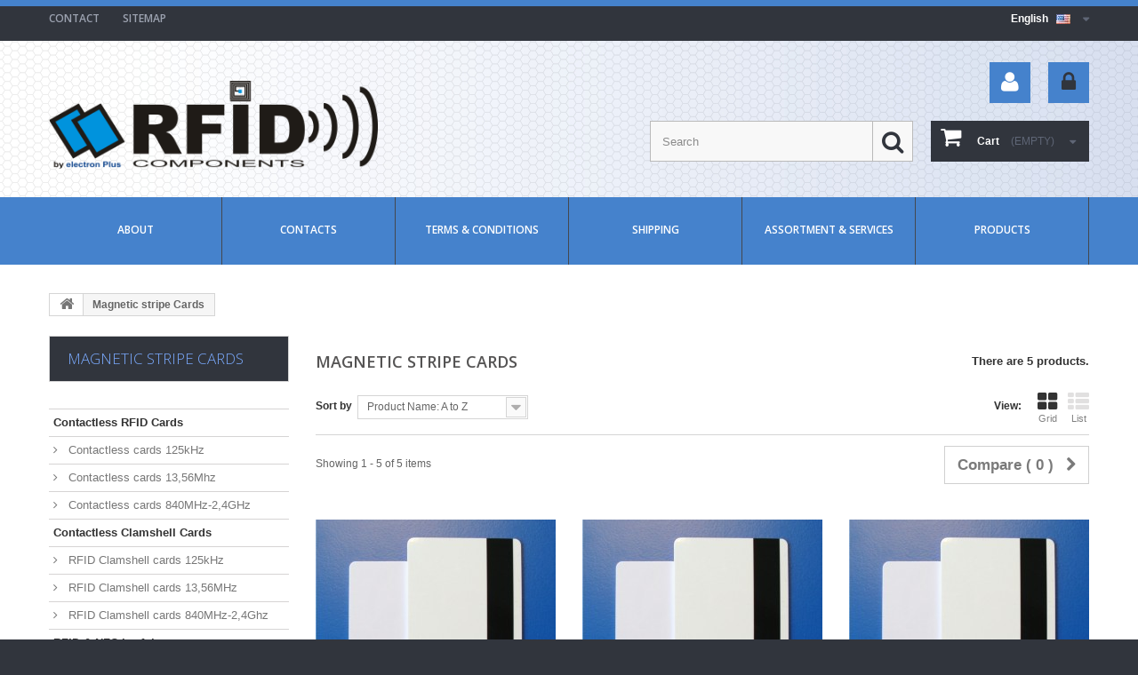

--- FILE ---
content_type: text/html; charset=utf-8
request_url: http://rfid-components.net/en/magnetic-stripe-cards/
body_size: 70173
content:
<!DOCTYPE HTML>
<!--[if lt IE 7]> <html class="no-js lt-ie9 lt-ie8 lt-ie7 " lang="en"><![endif]-->
<!--[if IE 7]><html class="no-js lt-ie9 lt-ie8 ie7" lang="en"><![endif]-->
<!--[if IE 8]><html class="no-js lt-ie9 ie8" lang="en"><![endif]-->
<!--[if gt IE 8]> <html class="no-js ie9" lang="en"><![endif]-->
<html lang="en">
	<head>
		<meta charset="utf-8" />
		<title>Magnetic stripe Cards - RFID-COMPONENTS.NET</title>
		<meta name="generator" content="" />
		<meta name="robots" content="index,follow" />
		<meta name="viewport" content="width=device-width, minimum-scale=0.25, maximum-scale=1.6, initial-scale=1.0" /> 
		<meta name="apple-mobile-web-app-capable" content="yes" /> 
		<link rel="icon" type="image/vnd.microsoft.icon" href="/img/favicon.ico?1613438084" />
		<link rel="shortcut icon" type="image/x-icon" href="/img/favicon.ico?1613438084" />
			<link rel="stylesheet" href="/themes/theme970/css/global.css" media="all" />
			<link rel="stylesheet" href="/themes/theme970/css/autoload/highdpi.css" media="all" />
			<link rel="stylesheet" href="/themes/theme970/css/autoload/responsive-tables.css" media="all" />
			<link rel="stylesheet" href="/themes/theme970/css/autoload/uniform.default.css" media="all" />
			<link rel="stylesheet" href="/js/jquery/plugins/fancybox/jquery.fancybox.css" media="all" />
			<link rel="stylesheet" href="/themes/theme970/css/product_list.css" media="all" />
			<link rel="stylesheet" href="/themes/theme970/css/category.css" media="all" />
			<link rel="stylesheet" href="/themes/theme970/css/scenes.css" media="all" />
			<link rel="stylesheet" href="/themes/theme970/css/modules/blockcart/blockcart.css" media="all" />
			<link rel="stylesheet" href="/js/jquery/plugins/bxslider/jquery.bxslider.css" media="all" />
			<link rel="stylesheet" href="/themes/theme970/css/modules/blockcategories/blockcategories.css" media="all" />
			<link rel="stylesheet" href="/themes/theme970/css/modules/blockcurrencies/blockcurrencies.css" media="all" />
			<link rel="stylesheet" href="/themes/theme970/css/modules/blocklanguages/blocklanguages.css" media="all" />
			<link rel="stylesheet" href="/themes/theme970/css/modules/blockcontact/blockcontact.css" media="all" />
			<link rel="stylesheet" href="/themes/theme970/css/modules/blocksearch/blocksearch.css" media="all" />
			<link rel="stylesheet" href="/js/jquery/plugins/autocomplete/jquery.autocomplete.css" media="all" />
			<link rel="stylesheet" href="/themes/theme970/css/modules/blocktags/blocktags.css" media="all" />
			<link rel="stylesheet" href="/themes/theme970/css/modules/blockuserinfo/blockuserinfo.css" media="all" />
			<link rel="stylesheet" href="/themes/theme970/css/modules/blockviewed/blockviewed.css" media="all" />
			<link rel="stylesheet" href="/themes/theme970/css/modules/themeconfigurator/css/hooks.css" media="all" />
			<link rel="stylesheet" href="/themes/theme970/css/modules/blockwishlist/blockwishlist.css" media="all" />
			<link rel="stylesheet" href="/themes/theme970/css/modules/blockpermanentlinks/blockpermanentlinks.css" media="all" />
			<link rel="stylesheet" href="/themes/theme970/css/modules/blocktopmenu/css/blocktopmenu.css" media="all" />
			<link rel="stylesheet" href="/themes/theme970/css/modules/blocktopmenu/css/superfish-modified.css" media="all" />
	    <script type="text/javascript">
var CUSTOMIZE_TEXTFIELD = 1;
var FancyboxI18nClose = 'Close';
var FancyboxI18nNext = 'Next';
var FancyboxI18nPrev = 'Previous';
var added_to_wishlist = 'Added to your wishlist.';
var ajaxsearch = true;
var baseDir = 'http://rfid-components.net/';
var baseUri = 'http://rfid-components.net/';
var blocksearch_type = 'top';
var comparator_max_item = 3;
var comparedProductsIds = [];
var contentOnly = false;
var customizationIdMessage = 'Customization #';
var delete_txt = 'Delete';
var freeProductTranslation = 'Free!';
var freeShippingTranslation = 'Free shipping!';
var generated_date = 1769007928;
var id_lang = 4;
var img_dir = 'http://rfid-components.net/themes/theme970/img/';
var instantsearch = false;
var isGuest = 0;
var isLogged = 0;
var loggin_required = 'You must be logged in to manage your wishlist.';
var max_item = 'You cannot add more than 3 product(s) to the product comparison';
var min_item = 'Please select at least one product';
var mywishlist_url = 'http://rfid-components.net/en/module/blockwishlist/mywishlist';
var nbItemsPerLine = 3;
var nbItemsPerLineMobile = 3;
var nbItemsPerLineTablet = 2;
var page_name = 'category';
var priceDisplayMethod = 0;
var priceDisplayPrecision = 2;
var quickView = true;
var removingLinkText = 'remove this product from my cart';
var request = 'http://rfid-components.net/en/magnetic-stripe-cards/?';
var roundMode = 2;
var search_url = 'http://rfid-components.net/en/search';
var static_token = 'd549e1b439c75ccd225a0fd40863507b';
var token = 'f5b378469fb1c030d63cf46b540e158f';
var usingSecureMode = false;
var wishlistProductsIds = false;
</script>

    	    <script type="text/javascript" src="/js/jquery/jquery-1.11.0.min.js"></script>
    	    <script type="text/javascript" src="/js/jquery/jquery-migrate-1.2.1.min.js"></script>
    	    <script type="text/javascript" src="/js/jquery/plugins/jquery.easing.js"></script>
    	    <script type="text/javascript" src="/js/tools.js"></script>
    	    <script type="text/javascript" src="/themes/theme970/js/global.js"></script>
    	    <script type="text/javascript" src="/themes/theme970/js/autoload/10-bootstrap.min.js"></script>
    	    <script type="text/javascript" src="/themes/theme970/js/autoload/15-jquery.total-storage.min.js"></script>
    	    <script type="text/javascript" src="/themes/theme970/js/autoload/15-jquery.uniform-modified.js"></script>
    	    <script type="text/javascript" src="/js/jquery/plugins/fancybox/jquery.fancybox.js"></script>
    	    <script type="text/javascript" src="/themes/theme970/js/products-comparison.js"></script>
    	    <script type="text/javascript" src="/themes/theme970/js/category.js"></script>
    	    <script type="text/javascript" src="/themes/theme970/js/modules/blockcart/ajax-cart.js"></script>
    	    <script type="text/javascript" src="/js/jquery/plugins/jquery.scrollTo.js"></script>
    	    <script type="text/javascript" src="/js/jquery/plugins/jquery.serialScroll.js"></script>
    	    <script type="text/javascript" src="/js/jquery/plugins/bxslider/jquery.bxslider.js"></script>
    	    <script type="text/javascript" src="/themes/theme970/js/tools/treeManagement.js"></script>
    	    <script type="text/javascript" src="/js/jquery/plugins/autocomplete/jquery.autocomplete.js"></script>
    	    <script type="text/javascript" src="/themes/theme970/js/modules/blocksearch/blocksearch.js"></script>
    	    <script type="text/javascript" src="/themes/theme970/js/modules/blockwishlist/js/ajax-wishlist.js"></script>
    	    <script type="text/javascript" src="/themes/theme970/js/modules/blocktopmenu/js/hoverIntent.js"></script>
    	    <script type="text/javascript" src="/themes/theme970/js/modules/blocktopmenu/js/superfish-modified.js"></script>
    	    <script type="text/javascript" src="/themes/theme970/js/modules/blocktopmenu/js/blocktopmenu.js"></script>
    	    <script type="text/javascript" src="/modules/ganalytics/views/js/GoogleAnalyticActionLib.js"></script>
    		
			<script type="text/javascript">
				(window.gaDevIds=window.gaDevIds||[]).push('d6YPbH');
				(function(i,s,o,g,r,a,m){i['GoogleAnalyticsObject']=r;i[r]=i[r]||function(){
				(i[r].q=i[r].q||[]).push(arguments)},i[r].l=1*new Date();a=s.createElement(o),
				m=s.getElementsByTagName(o)[0];a.async=1;a.src=g;m.parentNode.insertBefore(a,m)
				})(window,document,'script','//www.google-analytics.com/analytics.js','ga');
				ga('create', 'UA-70511074-1', 'auto');
				ga('require', 'ec');</script>
		<link href='http://fonts.googleapis.com/css?family=Open+Sans:400,300italic,300,400italic,600,600italic,700,700italic,800,800italic&subset=latin,cyrillic-ext,greek-ext,greek,vietnamese,latin-ext,cyrillic' rel='stylesheet' type='text/css' />
		<!--[if IE 8]>
		<script src="https://oss.maxcdn.com/libs/html5shiv/3.7.0/html5shiv.js"></script>
		<script src="https://oss.maxcdn.com/libs/respond.js/1.3.0/respond.min.js"></script>
		<![endif]-->
	</head>
    
	<body id="category" class="category category-7 category-magnetic-stripe-cards hide-right-column lang_en">
	    	<!--[if IE 8]>
        <div style='clear:both;height:59px;padding:0 15px 0 15px;position:relative;z-index:10000;text-align:center;'><a href="http://www.microsoft.com/windows/internet-explorer/default.aspx?ocid=ie6_countdown_bannercode"><img src="http://storage.ie6countdown.com/assets/100/images/banners/warning_bar_0000_us.jpg" border="0" height="42" width="820" alt="You are using an outdated browser. For a faster, safer browsing experience, upgrade for free today." /></a></div>
		<![endif]-->
				<div id="page">
			<div class="header-container">
				<header id="header">
					<div class="banner">
						<div class="container">
							<div class="row">
								
							</div>
						</div>
					</div>
					<div class="nav">
						<div class="container">
							<div class="row">
								<nav><!-- Block permanent links module HEADER -->
<ul id="header_links">
	<li id="header_link_contact">
    	<a  href="http://rfid-components.net/en/contact-us" title="contact">contact</a>
    </li>
	<li id="header_link_sitemap">
    	<a  href="http://rfid-components.net/en/sitemap" title="sitemap">sitemap</a>
    </li>
</ul>
<!-- /Block permanent links module HEADER -->
<!-- Block languages module -->
	<div id="languages-block-top" class="languages-block">
																			<div class="current">
					<span>English &nbsp; <img alt="en" height="11" span="" src="http://rfid-components.net/img/l/4.jpg" width="16" /></span>
				</div>
							<ul id="first-languages" class="languages-block_ul toogle_content">
							<li >
																				<a href="http://rfid-components.net/cs/magneticke-karty/" title="Čeština (Czech)">
															<span>Čeština</span>
									</a>
								</li>
							<li >
																				<a href="http://rfid-components.net/sk/magneticke-karty/" title="Slovenčina (Slovak)">
															<span>Slovenčina</span>
									</a>
								</li>
							<li class="selected">
										<span>English</span>
								</li>
					</ul>
	</div>
<!-- /Block languages module -->
</nav>
							</div>
						</div>
					</div>
					<div>
						<div class="container">
							<div class="row">
								<div id="header_logo">
									<a href="http://rfid-components.net/" title="RFID-COMPONENTS.NET">
										<img class="logo img-responsive" src="http://rfid-components.net/img/rfid-components-logo-1438361891.jpg" alt="RFID-COMPONENTS.NET" width="400" height="107"/>
									</a>
								</div>
								<!-- Block user information module NAV  -->
<ul class="user_info">
        	<li>
        	<a href="http://rfid-components.net/en/my-account" title="View my customer account" rel="nofollow" class="account">
            	<span>Your Account</span>
            </a>
        </li>
        <li>
        	<a class="login" href="http://rfid-components.net/en/my-account" rel="nofollow" title="Login to your customer account">
            	<span>Sign in</span>
        	</a>
        </li>
    </ul>
<!-- /Block usmodule NAV --><!-- MODULE Block cart -->
<div class="col-sm-4 cartBox clearfix">
	<div class="shopping_cart">
		<a href="http://rfid-components.net/en/order" title="View my shopping cart" rel="nofollow">
			<b>Cart</b>
			<span class="ajax_cart_quantity unvisible">0</span>
			<span class="ajax_cart_product_txt unvisible">Product</span>
			<span class="ajax_cart_product_txt_s unvisible">Products</span>
			<span class="ajax_cart_total unvisible">
							</span>
			<span class="ajax_cart_no_product">(empty)</span>
					</a>
					<div class="cart_block block exclusive">
				<div class="block_content">
					<!-- block list of products -->
					<div class="cart_block_list">
												<p class="cart_block_no_products">
							No products
						</p>
												<div class="cart-prices">
							<div class="cart-prices-line first-line">
								<span class="price cart_block_shipping_cost ajax_cart_shipping_cost">
																			Free shipping!
																	</span>
								<span>
									Shipping
								</span>
							</div>
																					<div class="cart-prices-line last-line">
								<span class="price cart_block_total ajax_block_cart_total">0,00 €</span>
								<span>Total</span>
							</div>
													</div>
						<p class="cart-buttons">
							<a id="button_order_cart" class="btn btn-default button button-small" href="http://rfid-components.net/en/order" title="Check out" rel="nofollow">
								<span>
									Check out
                                    <i class="icon-chevron-right right"></i>
								</span>
							</a>
						</p>
					</div>
				</div>
			</div><!-- .cart_block -->
			</div>
</div>

	<div id="layer_cart">
		<div class="clearfix">
			<div class="layer_cart_product col-xs-12 col-md-6">
				<span class="cross" title="Close window"></span>
				<h2>
					<i class="icon-ok"></i>
                    Product successfully added to your shopping cart
				</h2>
				<div class="product-image-container layer_cart_img">
				</div>
				<div class="layer_cart_product_info">
					<span id="layer_cart_product_title" class="product-name"></span>
					<span id="layer_cart_product_attributes"></span>
					<div>
						<strong class="dark">Quantity</strong>
						<span id="layer_cart_product_quantity"></span>
					</div>
					<div>
						<strong class="dark">Total</strong>
						<span id="layer_cart_product_price"></span>
					</div>
				</div>
			</div>
			<div class="layer_cart_cart col-xs-12 col-md-6">
				<h2>
					<!-- Plural Case [both cases are needed because page may be updated in Javascript] -->
					<span class="ajax_cart_product_txt_s  unvisible">
						There are <span class="ajax_cart_quantity">0</span> items in your cart.
					</span>
					<!-- Singular Case [both cases are needed because page may be updated in Javascript] -->
					<span class="ajax_cart_product_txt ">
						There is 1 item in your cart.
					</span>
				</h2>
	
				<div class="layer_cart_row">
					<strong class="dark">
						Total products
													(tax incl.)
											</strong>
					<span class="ajax_block_products_total">
											</span>
				</div>
	
								<div class="layer_cart_row">
					<strong class="dark">
						Total shipping&nbsp;(tax excl.)
					</strong>
					<span class="ajax_cart_shipping_cost">
													Free shipping!
											</span>
				</div>
								<div class="layer_cart_row">	
					<strong class="dark">
						Total
													(tax incl.)
											</strong>
					<span class="ajax_block_cart_total">
											</span>
				</div>
				<div class="button-container">	
					<span class="continue btn btn-default button exclusive-medium" title="Continue shopping">
						<span>
							<i class="icon-chevron-left left"></i>
                            Continue shopping
						</span>
					</span>
					<a class="btn btn-default button button-medium"	href="http://rfid-components.net/en/order" title="Proceed to checkout" rel="nofollow">
						<span>
							Proceed to checkout
                            <i class="icon-chevron-right right"></i>
						</span>
					</a>	
				</div>
			</div>
		</div>
		<div class="crossseling"></div>
	</div> <!-- #layer_cart -->
	<div class="layer_cart_overlay"></div>

<!-- /MODULE Block cart --><!-- Block search module TOP -->
<div id="search_block_top" class="col-sm-4 clearfix">
	<form id="searchbox" method="get" action="http://rfid-components.net/en/search" >
		<input type="hidden" name="controller" value="search" />
		<input type="hidden" name="orderby" value="position" />
		<input type="hidden" name="orderway" value="desc" />
		<input class="search_query form-control" type="text" id="search_query_top" name="search_query" placeholder="Search" value="" />
		<button type="submit" name="submit_search" class="btn btn-default button-search">
			<span>Search</span>
		</button>
	</form>
</div>
<!-- /Block search module TOP -->	<!-- Menu -->
	<div id="block_top_menu" class="sf-contener clearfix col-lg-12"><div class="container">
		<div class="cat-title">Categories</div>
		<ul class="sf-menu clearfix menu-content">
			<li><a href="http://rfid-components.net/en/content/about" title="About">About</a></li>
<li><a href="http://rfid-components.net/en/content/contacts" title="Contacts">Contacts</a></li>
<li><a href="http://rfid-components.net/en/content/terms-conditions" title="Terms &amp; Conditions">Terms &amp; Conditions</a></li>
<li><a href="http://rfid-components.net/en/content/shipping" title="Shipping">Shipping</a></li>
<li><a href="http://rfid-components.net/en/content/assortment-services" title="Assortment &amp; Services">Assortment &amp; Services</a></li>
<li><a href="http://rfid-components.net/en/" title="Products">Products</a><ul><li><a href="http://rfid-components.net/en/contactless-rfid-cards/" title="Contactless RFID Cards">Contactless RFID Cards</a><ul><li><a href="http://rfid-components.net/en/contactless-cards-125khz/" title="Contactless cards 125kHz">Contactless cards 125kHz</a></li><li><a href="http://rfid-components.net/en/contactless-cards-13-56mhz/" title="Contactless cards 13,56Mhz">Contactless cards 13,56Mhz</a></li><li><a href="http://rfid-components.net/en/contactless-cards-840mhz-24ghz/" title="Contactless cards 840MHz-2,4GHz">Contactless cards 840MHz-2,4GHz</a></li></ul></li><li><a href="http://rfid-components.net/en/contactless-clamshell-cards/" title="Contactless Clamshell Cards">Contactless Clamshell Cards</a><ul><li><a href="http://rfid-components.net/en/rfid-clamshell-cards-125khz/" title="RFID Clamshell cards 125kHz">RFID Clamshell cards 125kHz</a></li><li><a href="http://rfid-components.net/en/rfid-clamshell-cards-13-56mhz/" title="RFID Clamshell cards 13,56MHz">RFID Clamshell cards 13,56MHz</a></li><li><a href="http://rfid-components.net/en/rfid-clamshell-cards-840mhz-2-4ghz/" title="RFID Clamshell cards 840MHz-2,4Ghz">RFID Clamshell cards 840MHz-2,4Ghz</a></li></ul></li><li><a href="http://rfid-components.net/en/rfid-nfc-keyfobs/" title="RFID & NFC keyfobs">RFID & NFC keyfobs</a><ul><li><a href="http://rfid-components.net/en/rfid-keyfobs-125khz/" title="RFID Keyfobs 125kHz">RFID Keyfobs 125kHz</a></li><li><a href="http://rfid-components.net/en/rfid-keyfobs-13-56mhz/" title="RFID Keyfobs 13,56MHz">RFID Keyfobs 13,56MHz</a></li><li><a href="http://rfid-components.net/en/rfid-keyfobs-840mhz-2-4ghz/" title="RFID Keyfobs 840MHz-2,4GHz">RFID Keyfobs 840MHz-2,4GHz</a></li></ul></li><li class="sfHoverForce"><a href="http://rfid-components.net/en/magnetic-stripe-cards/" title="Magnetic stripe Cards">Magnetic stripe Cards</a></li><li><a href="http://rfid-components.net/en/contact-ic-cards/" title="Contact IC Cards">Contact IC Cards</a></li><li><a href="http://rfid-components.net/en/card-covers-holders/" title="Card covers & holders">Card covers & holders</a></li><li><a href="http://rfid-components.net/en/card-and-tag-readers/" title="Card and Tag Readers">Card and Tag Readers</a></li><li><a href="http://rfid-components.net/en/rfid-nfc-wristbans/" title="RFID & NFC Wristbans">RFID & NFC Wristbans</a></li><li><a href="http://rfid-components.net/en/structural-rfid-tags/" title="Structural RFID tags">Structural RFID tags</a></li><li><a href="http://rfid-components.net/en/rfid-tags-for-breeders/" title="RFID tags for breeders">RFID tags for breeders</a></li><li><a href="http://rfid-components.net/en/rfid-a-nfc-stickers-labels/" title="RFID a NFC stickers, labels">RFID a NFC stickers, labels</a></li></ul></li>
					</ul>
	</div></div>
	<!--/ Menu -->
							</div>
						</div>
					</div>
				</header>
			</div>
			<div class="columns-container">
				<div id="columns" class="container">
											<!-- Breadcrumb -->

<div class="breadcrumb clearfix">
	<a class="home" href="http://rfid-components.net/" title="Return to Home">
    	<i class="icon-home"></i>
    </a>
			<span class="navigation-pipe" >&gt;</span>
					<span class="navigation_page">Magnetic stripe Cards</span>
			</div>

<!-- /Breadcrumb -->
										<div class="row">
						<div id="top_column" class="center_column col-xs-12"></div>
					</div>
					<div class="row">
												<div id="left_column" class="column col-xs-12 col-sm-3"><!-- Block categories module -->
<div id="categories_block_left" class="block">
	<h2 class="title_block">
					Magnetic stripe Cards
			</h2>
	<div class="block_content">
		<ul class="tree dhtml">
												<li >
	<a 	href="http://rfid-components.net/en/contactless-rfid-cards/" title="">
		Contactless RFID Cards
	</a>
			<ul>
												<li >
	<a 	href="http://rfid-components.net/en/contactless-cards-125khz/" title="">
		Contactless cards 125kHz
	</a>
	</li>

																<li >
	<a 	href="http://rfid-components.net/en/contactless-cards-13-56mhz/" title="">
		Contactless cards 13,56Mhz
	</a>
	</li>

																<li class="last">
	<a 	href="http://rfid-components.net/en/contactless-cards-840mhz-24ghz/" title="">
		Contactless cards 840MHz-2,4GHz
	</a>
	</li>

									</ul>
	</li>

																<li >
	<a 	href="http://rfid-components.net/en/contactless-clamshell-cards/" title="">
		Contactless Clamshell Cards
	</a>
			<ul>
												<li >
	<a 	href="http://rfid-components.net/en/rfid-clamshell-cards-125khz/" title="">
		RFID Clamshell cards 125kHz
	</a>
	</li>

																<li >
	<a 	href="http://rfid-components.net/en/rfid-clamshell-cards-13-56mhz/" title="">
		RFID Clamshell cards 13,56MHz
	</a>
	</li>

																<li class="last">
	<a 	href="http://rfid-components.net/en/rfid-clamshell-cards-840mhz-2-4ghz/" title="">
		RFID Clamshell cards 840MHz-2,4Ghz
	</a>
	</li>

									</ul>
	</li>

																<li >
	<a 	href="http://rfid-components.net/en/rfid-nfc-keyfobs/" title="">
		RFID &amp; NFC keyfobs
	</a>
			<ul>
												<li >
	<a 	href="http://rfid-components.net/en/rfid-keyfobs-125khz/" title="">
		RFID Keyfobs 125kHz
	</a>
	</li>

																<li >
	<a 	href="http://rfid-components.net/en/rfid-keyfobs-13-56mhz/" title="">
		RFID Keyfobs 13,56MHz
	</a>
	</li>

																<li class="last">
	<a 	href="http://rfid-components.net/en/rfid-keyfobs-840mhz-2-4ghz/" title="">
		RFID Keyfobs 840MHz-2,4GHz
	</a>
	</li>

									</ul>
	</li>

																<li >
	<a 	href="http://rfid-components.net/en/magnetic-stripe-cards/" class="selected" title="">
		Magnetic stripe Cards
	</a>
	</li>

																<li >
	<a 	href="http://rfid-components.net/en/contact-ic-cards/" title="">
		Contact IC Cards
	</a>
	</li>

																<li >
	<a 	href="http://rfid-components.net/en/card-covers-holders/" title="">
		Card covers &amp; holders
	</a>
	</li>

																<li >
	<a 	href="http://rfid-components.net/en/card-and-tag-readers/" title="">
		Card and Tag Readers
	</a>
	</li>

																<li >
	<a 	href="http://rfid-components.net/en/rfid-nfc-wristbans/" title="">
		RFID &amp; NFC Wristbans
	</a>
	</li>

																<li >
	<a 	href="http://rfid-components.net/en/structural-rfid-tags/" title="">
		Structural RFID tags
	</a>
	</li>

																<li >
	<a 	href="http://rfid-components.net/en/rfid-tags-for-breeders/" title="">
		RFID tags for breeders
	</a>
	</li>

																<li class="last">
	<a 	href="http://rfid-components.net/en/rfid-a-nfc-stickers-labels/" title="">
		RFID a NFC stickers, labels
	</a>
	</li>

									</ul>
	</div>
</div>
<!-- /Block categories module -->
	<!-- Block CMS module -->
			<section id="informations_block_left_1" class="block informations_block_left">
			<p class="title_block">
				<a href="http://rfid-components.net/en/content/category/home" title="Informace">
					Informace				</a>
			</p>
			<div class="block_content list-block">
				<ul>
																							<li>
								<a href="http://rfid-components.net/en/content/about" title="About">
									About
								</a>
							</li>
																								<li>
								<a href="http://rfid-components.net/en/content/contacts" title="Contacts">
									Contacts
								</a>
							</li>
																								<li>
								<a href="http://rfid-components.net/en/content/terms-conditions" title="Terms &amp; Conditions">
									Terms &amp; Conditions
								</a>
							</li>
																								<li>
								<a href="http://rfid-components.net/en/content/shipping" title="Shipping">
									Shipping
								</a>
							</li>
																				</ul>
			</div>
		</section>
		<!-- /Block CMS module -->
        <div id="htmlcontent_left">
        <ul class="htmlcontent-home clearfix row">
                            <li class="htmlcontent-item-1">
                                            <a href="http://electronplus.net" class="item-link" onclick="return !window.open(this.href);" title="electron Plus">
                                                                        <img src="http://rfid-components.net/modules/themeconfigurator/img/16926c9a8f7b16d39351828b29474e5a971d35fa_eplbaen.jpg" class="item-img" title="electron Plus" alt="electron Plus" width="285" height="100%"/>
                                                                                                    <div class="item-html">
                                <br />
                            </div>
                                                                    </a>
                                    </li>
                            <li class="htmlcontent-item-2">
                                            <a href="http://www.cable-assemblies.eu" class="item-link" onclick="return !window.open(this.href);" title="">
                                                                        <img src="http://rfid-components.net/modules/themeconfigurator/img/32bcc33a7c2b9487c531e95c724231ae8bf22984_cabbaen.jpg" class="item-img" title="" alt="" width="285" height="100%"/>
                                                                                                    <div class="item-html">
                                <br />
                            </div>
                                                                    </a>
                                    </li>
                    </ul>
    </div>
<!-- MODULE Block new products -->
<div id="new-products_block_right" class="block products_block">
	<h4 class="title_block">
    	<a href="http://rfid-components.net/en/new-products" title="New products">New products</a>
    </h4>
    <div class="block_content products-block">
                    <ul class="products">
                            </ul>
            <div>
                <a href="http://rfid-components.net/en/new-products" title="All new products" class="btn btn-default button button-small">
                	<span>
                    	All new products
                    	<i class="icon-chevron-right right"></i>
                    </span>
                </a>
            </div>
            </div>
</div>
<!-- /MODULE Block new products --></div>
												<div id="center_column" class="center_column col-xs-12 col-sm-9">
	
	

	    			<h1 class="page-heading product-listing">
        	<span class="cat-name">Magnetic stripe Cards&nbsp;</span>
            <span class="heading-counter">There are 5 products.</span>
        </h1>
		
        		
        			<div class="content_sortPagiBar clearfix">
            	<div class="sortPagiBar clearfix">
            		    <ul class="display hidden-xs">
        <li class="display-title">View:</li>
        <li id="grid">
            <a rel="nofollow" href="#" title="Grid">
                <i class="icon-th-large"></i>
                Grid
            </a>
        </li>
        <li id="list">
            <a rel="nofollow" href="#" title="List">
                <i class="icon-th-list"></i>
                List
            </a>
        </li>
    </ul>

    
    
        
    <form id="productsSortForm" action="http://rfid-components.net/en/magnetic-stripe-cards/?" class="productsSortForm">
        <div class="select selector1">
            <label for="selectProductSort">Sort by</label>
            <select id="selectProductSort" class="selectProductSort form-control">
                <option value="name:asc" selected="selected">--</option>
                                    <option value="price:asc" >Price: Lowest first</option>
                    <option value="price:desc" >Price: Highest first</option>
                                <option value="name:asc" selected="selected">Product Name: A to Z</option>
                <option value="name:desc" >Product Name: Z to A</option>
                                    <option value="quantity:desc" >In stock</option>
                                <option value="reference:asc" >Reference: Lowest first</option>
                <option value="reference:desc" >Reference: Highest first</option>
            </select>
        </div>
    </form>
	
    <!-- /Sort products -->
			
	
                								<!-- nbr product/page -->
		<!-- /nbr product/page -->

				</div>
                <div class="top-pagination-content clearfix">
                		<form method="post" action="http://rfid-components.net/en/products-comparison" class="compare-form">
		<button type="submit" class="btn btn-default button button-medium bt_compare bt_compare" disabled="disabled">
			<span>Compare 
            	(
            	<strong class="total-compare-val">0</strong>
                )
                <i class="icon-chevron-right right"></i>
            </span>
		</button>
		<input type="hidden" name="compare_product_count" class="compare_product_count" value="0" />
		<input type="hidden" name="compare_product_list" class="compare_product_list" value="" />
	</form>
	
    		
		
		
		
	
						
												<!-- Pagination -->
	<div id="pagination" class="pagination clearfix">
	    		
        	</div>
    
    <div class="product-count">
    	        	                        	                        	Showing 1 - 5 of 5 items
		    </div>
	<!-- /Pagination -->

                </div>
			</div>
				
    
																													  
    							
	
    	
	
	
    <!-- Products list -->
	<ul class="product_list grid row">
                    
            
            
                                                <li class="ajax_block_product col-xs-12 col-sm-6 col-md-4 first-in-line first-item-of-tablet-line first-item-of-mobile-line">
                <div class="product-container" itemscope itemtype="http://schema.org/Product">
                    <div class="left-block">
                        <div class="product-image-container">
                            <a class="product_img_link"	href="http://rfid-components.net/en/magnetic-stripe-cards/magnetic-stripe-card-hico-2750-oe" title="Magnetic Stripe Card HiCo 2750 Oe" itemprop="url">
                                <img class="replace-2x img-responsive" src="http://rfid-components.net/214-tm_home_default/magnetic-stripe-card-hico-2750-oe.jpg" alt="Magnetic Stripe Card HiCo 2750 Oe" title="Magnetic Stripe Card HiCo 2750 Oe" itemprop="image" />
                            </a>
                                                            <a class="quick-view" href="http://rfid-components.net/en/magnetic-stripe-cards/magnetic-stripe-card-hico-2750-oe" rel="http://rfid-components.net/en/magnetic-stripe-cards/magnetic-stripe-card-hico-2750-oe" title="Quick view">
                                    <span>Quick view</span>
                                </a>
                                                                                                                
                            <div class="button-container">
                                                                                                            <span class="button ajax_add_to_cart_button btn btn-default disabled">
                                            <span>Add to cart</span>
                                        </span>
                                                                                                    <a itemprop="url" class="button lnk_view btn btn-default" href="http://rfid-components.net/en/magnetic-stripe-cards/magnetic-stripe-card-hico-2750-oe" title="View">
                                    <span>More</span>
                                </a>
                            </div>
                            
                        </div>
                    </div>
                    <div class="right-block">
                        <h5 itemprop="name">
                                                        <a class="product-name" href="http://rfid-components.net/en/magnetic-stripe-cards/magnetic-stripe-card-hico-2750-oe" title="Magnetic Stripe Card HiCo 2750 Oe" itemprop="url" >
                                <span class="list-name">Magnetic Stripe Card HiCo 2750 Oe</span>
                                <span class="grid-name">Magnetic Stripe Card HiCo 2750 Oe</span>
                            </a>
                        </h5>
                        
                        <p class="product-desc" itemprop="description">
                            <span class="list-desc">Plastic Card with magnetic stripe, Printable blank card. Magnetic Stripe: HiCo 2750 Oe Dimensions(LxWxH): (86mm)×(54mm)×(0,76mm …</span>
                            <span class="grid-desc">Plastic Card with magnetic stripe, Printable blank card. Magnetic Stripe: HiCo 2750 Oe...</span>
                        </p>
                                                <div itemprop="offers" itemscope itemtype="http://schema.org/Offer" class="content_price">
                                                    </div>
                                                <div class="button-container">
                                                                                                <span class="button ajax_add_to_cart_button btn btn-default disabled">
                                        <span>Add to cart</span>
                                    </span>
                                                                                        <a itemprop="url" class="button lnk_view btn btn-default" href="http://rfid-components.net/en/magnetic-stripe-cards/magnetic-stripe-card-hico-2750-oe" title="View">
                                <span>More</span>
                            </a>
                        </div>
                                                    <div class="color-list-container"> </div>
                                                <div class="product-flags">
                                                                                                                                            </div>
                                                                                    <span itemprop="offers" itemscope itemtype="http://schema.org/Offer" class="availability">
                                                                            <span class="out-of-stock">
                                            <link itemprop="availability" href="http://schema.org/OutOfStock" />Available for inquiry
                                        </span>
                                                                    </span>
                                                                        </div>
                                            <div class="functional-buttons clearfix">
                            <div class="wishlist">
	<a class="addToWishlist wishlistProd_55" href="#" rel="55" onclick="WishlistCart('wishlist_block_list', 'add', '55', false, 1); return false;" title="Add to Wishlist">
		Add to Wishlist
	</a>
</div>
                                                            <div class="compare">
                                    <a class="add_to_compare" href="http://rfid-components.net/en/magnetic-stripe-cards/magnetic-stripe-card-hico-2750-oe" data-id-product="55" title="Add to Compare">Add to Compare</a>
                                </div>
                                                    </div>
                                    </div><!-- .product-container> -->
            </li>
                    
            
            
                                                <li class="ajax_block_product col-xs-12 col-sm-6 col-md-4 last-item-of-tablet-line">
                <div class="product-container" itemscope itemtype="http://schema.org/Product">
                    <div class="left-block">
                        <div class="product-image-container">
                            <a class="product_img_link"	href="http://rfid-components.net/en/magnetic-stripe-cards/magnetic-stripe-card-hico-4000-oe" title="Magnetic Stripe Card HiCo 4000 Oe" itemprop="url">
                                <img class="replace-2x img-responsive" src="http://rfid-components.net/218-tm_home_default/magnetic-stripe-card-hico-4000-oe.jpg" alt="Magnetic Stripe Card HiCo 4000 Oe" title="Magnetic Stripe Card HiCo 4000 Oe" itemprop="image" />
                            </a>
                                                            <a class="quick-view" href="http://rfid-components.net/en/magnetic-stripe-cards/magnetic-stripe-card-hico-4000-oe" rel="http://rfid-components.net/en/magnetic-stripe-cards/magnetic-stripe-card-hico-4000-oe" title="Quick view">
                                    <span>Quick view</span>
                                </a>
                                                                                                                
                            <div class="button-container">
                                                                                                            <span class="button ajax_add_to_cart_button btn btn-default disabled">
                                            <span>Add to cart</span>
                                        </span>
                                                                                                    <a itemprop="url" class="button lnk_view btn btn-default" href="http://rfid-components.net/en/magnetic-stripe-cards/magnetic-stripe-card-hico-4000-oe" title="View">
                                    <span>More</span>
                                </a>
                            </div>
                            
                        </div>
                    </div>
                    <div class="right-block">
                        <h5 itemprop="name">
                                                        <a class="product-name" href="http://rfid-components.net/en/magnetic-stripe-cards/magnetic-stripe-card-hico-4000-oe" title="Magnetic Stripe Card HiCo 4000 Oe" itemprop="url" >
                                <span class="list-name">Magnetic Stripe Card HiCo 4000 Oe</span>
                                <span class="grid-name">Magnetic Stripe Card HiCo 4000 Oe</span>
                            </a>
                        </h5>
                        
                        <p class="product-desc" itemprop="description">
                            <span class="list-desc">Plastic Card with magnetic stripe, Printable blank card. Magnetic Stripe: HiCo 4000 Oe Dimensions(LxWxH): (86mm)×(54mm)×(0,76mm …</span>
                            <span class="grid-desc">Plastic Card with magnetic stripe, Printable blank card. Magnetic Stripe: HiCo 4000 Oe...</span>
                        </p>
                                                <div itemprop="offers" itemscope itemtype="http://schema.org/Offer" class="content_price">
                                                    </div>
                                                <div class="button-container">
                                                                                                <span class="button ajax_add_to_cart_button btn btn-default disabled">
                                        <span>Add to cart</span>
                                    </span>
                                                                                        <a itemprop="url" class="button lnk_view btn btn-default" href="http://rfid-components.net/en/magnetic-stripe-cards/magnetic-stripe-card-hico-4000-oe" title="View">
                                <span>More</span>
                            </a>
                        </div>
                                                    <div class="color-list-container"> </div>
                                                <div class="product-flags">
                                                                                                                                            </div>
                                                                                    <span itemprop="offers" itemscope itemtype="http://schema.org/Offer" class="availability">
                                                                            <span class="out-of-stock">
                                            <link itemprop="availability" href="http://schema.org/OutOfStock" />Available for inquiry
                                        </span>
                                                                    </span>
                                                                        </div>
                                            <div class="functional-buttons clearfix">
                            <div class="wishlist">
	<a class="addToWishlist wishlistProd_56" href="#" rel="56" onclick="WishlistCart('wishlist_block_list', 'add', '56', false, 1); return false;" title="Add to Wishlist">
		Add to Wishlist
	</a>
</div>
                                                            <div class="compare">
                                    <a class="add_to_compare" href="http://rfid-components.net/en/magnetic-stripe-cards/magnetic-stripe-card-hico-4000-oe" data-id-product="56" title="Add to Compare">Add to Compare</a>
                                </div>
                                                    </div>
                                    </div><!-- .product-container> -->
            </li>
                    
            
            
                                                <li class="ajax_block_product col-xs-12 col-sm-6 col-md-4 last-in-line first-item-of-tablet-line last-item-of-mobile-line">
                <div class="product-container" itemscope itemtype="http://schema.org/Product">
                    <div class="left-block">
                        <div class="product-image-container">
                            <a class="product_img_link"	href="http://rfid-components.net/en/magnetic-stripe-cards/magnetic-stripe-card-hico-650-oe" title="Magnetic Stripe Card HiCo 650 Oe" itemprop="url">
                                <img class="replace-2x img-responsive" src="http://rfid-components.net/210-tm_home_default/magnetic-stripe-card-hico-650-oe.jpg" alt="Magnetic Stripe Card HiCo 650 Oe" title="Magnetic Stripe Card HiCo 650 Oe" itemprop="image" />
                            </a>
                                                            <a class="quick-view" href="http://rfid-components.net/en/magnetic-stripe-cards/magnetic-stripe-card-hico-650-oe" rel="http://rfid-components.net/en/magnetic-stripe-cards/magnetic-stripe-card-hico-650-oe" title="Quick view">
                                    <span>Quick view</span>
                                </a>
                                                                                                                
                            <div class="button-container">
                                                                                                            <span class="button ajax_add_to_cart_button btn btn-default disabled">
                                            <span>Add to cart</span>
                                        </span>
                                                                                                    <a itemprop="url" class="button lnk_view btn btn-default" href="http://rfid-components.net/en/magnetic-stripe-cards/magnetic-stripe-card-hico-650-oe" title="View">
                                    <span>More</span>
                                </a>
                            </div>
                            
                        </div>
                    </div>
                    <div class="right-block">
                        <h5 itemprop="name">
                                                        <a class="product-name" href="http://rfid-components.net/en/magnetic-stripe-cards/magnetic-stripe-card-hico-650-oe" title="Magnetic Stripe Card HiCo 650 Oe" itemprop="url" >
                                <span class="list-name">Magnetic Stripe Card HiCo 650 Oe</span>
                                <span class="grid-name">Magnetic Stripe Card HiCo 650 Oe</span>
                            </a>
                        </h5>
                        
                        <p class="product-desc" itemprop="description">
                            <span class="list-desc">Plastic Card with magnetic stripe, Printable blank card. Magnetic Stripe: HiCo 650 Oe Dimensions(LxWxH): (86mm)×(54mm)×(0,76mm ,…</span>
                            <span class="grid-desc">Plastic Card with magnetic stripe, Printable blank card. Magnetic Stripe: HiCo 650 Oe...</span>
                        </p>
                                                <div itemprop="offers" itemscope itemtype="http://schema.org/Offer" class="content_price">
                                                    </div>
                                                <div class="button-container">
                                                                                                <span class="button ajax_add_to_cart_button btn btn-default disabled">
                                        <span>Add to cart</span>
                                    </span>
                                                                                        <a itemprop="url" class="button lnk_view btn btn-default" href="http://rfid-components.net/en/magnetic-stripe-cards/magnetic-stripe-card-hico-650-oe" title="View">
                                <span>More</span>
                            </a>
                        </div>
                                                    <div class="color-list-container"> </div>
                                                <div class="product-flags">
                                                                                                                                            </div>
                                                                                    <span itemprop="offers" itemscope itemtype="http://schema.org/Offer" class="availability">
                                                                            <span class="out-of-stock">
                                            <link itemprop="availability" href="http://schema.org/OutOfStock" />Available for inquiry
                                        </span>
                                                                    </span>
                                                                        </div>
                                            <div class="functional-buttons clearfix">
                            <div class="wishlist">
	<a class="addToWishlist wishlistProd_54" href="#" rel="54" onclick="WishlistCart('wishlist_block_list', 'add', '54', false, 1); return false;" title="Add to Wishlist">
		Add to Wishlist
	</a>
</div>
                                                            <div class="compare">
                                    <a class="add_to_compare" href="http://rfid-components.net/en/magnetic-stripe-cards/magnetic-stripe-card-hico-650-oe" data-id-product="54" title="Add to Compare">Add to Compare</a>
                                </div>
                                                    </div>
                                    </div><!-- .product-container> -->
            </li>
                    
            
            
                                                <li class="ajax_block_product col-xs-12 col-sm-6 col-md-4 first-in-line last-line last-item-of-tablet-line first-item-of-mobile-line last-mobile-line">
                <div class="product-container" itemscope itemtype="http://schema.org/Product">
                    <div class="left-block">
                        <div class="product-image-container">
                            <a class="product_img_link"	href="http://rfid-components.net/en/magnetic-stripe-cards/magnetic-stripe-card-loco-300-oe" title="Magnetic Stripe Card LoCo 300 Oe" itemprop="url">
                                <img class="replace-2x img-responsive" src="http://rfid-components.net/202-tm_home_default/magnetic-stripe-card-loco-300-oe.jpg" alt="Magnetic Stripe Card LoCo 300 Oe" title="Magnetic Stripe Card LoCo 300 Oe" itemprop="image" />
                            </a>
                                                            <a class="quick-view" href="http://rfid-components.net/en/magnetic-stripe-cards/magnetic-stripe-card-loco-300-oe" rel="http://rfid-components.net/en/magnetic-stripe-cards/magnetic-stripe-card-loco-300-oe" title="Quick view">
                                    <span>Quick view</span>
                                </a>
                                                                                                                
                            <div class="button-container">
                                                                                                            <span class="button ajax_add_to_cart_button btn btn-default disabled">
                                            <span>Add to cart</span>
                                        </span>
                                                                                                    <a itemprop="url" class="button lnk_view btn btn-default" href="http://rfid-components.net/en/magnetic-stripe-cards/magnetic-stripe-card-loco-300-oe" title="View">
                                    <span>More</span>
                                </a>
                            </div>
                            
                        </div>
                    </div>
                    <div class="right-block">
                        <h5 itemprop="name">
                                                        <a class="product-name" href="http://rfid-components.net/en/magnetic-stripe-cards/magnetic-stripe-card-loco-300-oe" title="Magnetic Stripe Card LoCo 300 Oe" itemprop="url" >
                                <span class="list-name">Magnetic Stripe Card LoCo 300 Oe</span>
                                <span class="grid-name">Magnetic Stripe Card LoCo 300 Oe</span>
                            </a>
                        </h5>
                        
                        <p class="product-desc" itemprop="description">
                            <span class="list-desc">Plastic Card with magnetic stripe, Printable blank card. Magnetic Stripe: LoCo 300 Oe Dimensions(LxWxH): (86mm)×(54mm)×(0,76mm ,…</span>
                            <span class="grid-desc">Plastic Card with magnetic stripe, Printable blank card. Magnetic Stripe: LoCo 300 Oe...</span>
                        </p>
                                                <div itemprop="offers" itemscope itemtype="http://schema.org/Offer" class="content_price">
                                                    </div>
                                                <div class="button-container">
                                                                                                <span class="button ajax_add_to_cart_button btn btn-default disabled">
                                        <span>Add to cart</span>
                                    </span>
                                                                                        <a itemprop="url" class="button lnk_view btn btn-default" href="http://rfid-components.net/en/magnetic-stripe-cards/magnetic-stripe-card-loco-300-oe" title="View">
                                <span>More</span>
                            </a>
                        </div>
                                                    <div class="color-list-container"> </div>
                                                <div class="product-flags">
                                                                                                                                            </div>
                                                                                    <span itemprop="offers" itemscope itemtype="http://schema.org/Offer" class="availability">
                                                                            <span class="out-of-stock">
                                            <link itemprop="availability" href="http://schema.org/OutOfStock" />Available for inquiry
                                        </span>
                                                                    </span>
                                                                        </div>
                                            <div class="functional-buttons clearfix">
                            <div class="wishlist">
	<a class="addToWishlist wishlistProd_52" href="#" rel="52" onclick="WishlistCart('wishlist_block_list', 'add', '52', false, 1); return false;" title="Add to Wishlist">
		Add to Wishlist
	</a>
</div>
                                                            <div class="compare">
                                    <a class="add_to_compare" href="http://rfid-components.net/en/magnetic-stripe-cards/magnetic-stripe-card-loco-300-oe" data-id-product="52" title="Add to Compare">Add to Compare</a>
                                </div>
                                                    </div>
                                    </div><!-- .product-container> -->
            </li>
                    
            
            
                                                <li class="ajax_block_product col-xs-12 col-sm-6 col-md-4 last-line first-item-of-tablet-line last-mobile-line">
                <div class="product-container" itemscope itemtype="http://schema.org/Product">
                    <div class="left-block">
                        <div class="product-image-container">
                            <a class="product_img_link"	href="http://rfid-components.net/en/magnetic-stripe-cards/magnetic-stripe-card-loco-350-oe" title="Magnetic Stripe Card LoCo 350 Oe" itemprop="url">
                                <img class="replace-2x img-responsive" src="http://rfid-components.net/206-tm_home_default/magnetic-stripe-card-loco-350-oe.jpg" alt="Magnetic Stripe Card LoCo 350 Oe" title="Magnetic Stripe Card LoCo 350 Oe" itemprop="image" />
                            </a>
                                                            <a class="quick-view" href="http://rfid-components.net/en/magnetic-stripe-cards/magnetic-stripe-card-loco-350-oe" rel="http://rfid-components.net/en/magnetic-stripe-cards/magnetic-stripe-card-loco-350-oe" title="Quick view">
                                    <span>Quick view</span>
                                </a>
                                                                                                                
                            <div class="button-container">
                                                                                                            <span class="button ajax_add_to_cart_button btn btn-default disabled">
                                            <span>Add to cart</span>
                                        </span>
                                                                                                    <a itemprop="url" class="button lnk_view btn btn-default" href="http://rfid-components.net/en/magnetic-stripe-cards/magnetic-stripe-card-loco-350-oe" title="View">
                                    <span>More</span>
                                </a>
                            </div>
                            
                        </div>
                    </div>
                    <div class="right-block">
                        <h5 itemprop="name">
                                                        <a class="product-name" href="http://rfid-components.net/en/magnetic-stripe-cards/magnetic-stripe-card-loco-350-oe" title="Magnetic Stripe Card LoCo 350 Oe" itemprop="url" >
                                <span class="list-name">Magnetic Stripe Card LoCo 350 Oe</span>
                                <span class="grid-name">Magnetic Stripe Card LoCo 350 Oe</span>
                            </a>
                        </h5>
                        
                        <p class="product-desc" itemprop="description">
                            <span class="list-desc">Plastic Card with magnetic stripe, Printable blank card. Magnetic Stripe: LoCo 350 Oe Dimensions(LxWxH): (86mm)×(54mm)×(0,76mm ,…</span>
                            <span class="grid-desc">Plastic Card with magnetic stripe, Printable blank card. Magnetic Stripe: LoCo 350 Oe...</span>
                        </p>
                                                <div itemprop="offers" itemscope itemtype="http://schema.org/Offer" class="content_price">
                                                    </div>
                                                <div class="button-container">
                                                                                                <span class="button ajax_add_to_cart_button btn btn-default disabled">
                                        <span>Add to cart</span>
                                    </span>
                                                                                        <a itemprop="url" class="button lnk_view btn btn-default" href="http://rfid-components.net/en/magnetic-stripe-cards/magnetic-stripe-card-loco-350-oe" title="View">
                                <span>More</span>
                            </a>
                        </div>
                                                    <div class="color-list-container"> </div>
                                                <div class="product-flags">
                                                                                                                                            </div>
                                                                                    <span itemprop="offers" itemscope itemtype="http://schema.org/Offer" class="availability">
                                                                            <span class="out-of-stock">
                                            <link itemprop="availability" href="http://schema.org/OutOfStock" />Available for inquiry
                                        </span>
                                                                    </span>
                                                                        </div>
                                            <div class="functional-buttons clearfix">
                            <div class="wishlist">
	<a class="addToWishlist wishlistProd_53" href="#" rel="53" onclick="WishlistCart('wishlist_block_list', 'add', '53', false, 1); return false;" title="Add to Wishlist">
		Add to Wishlist
	</a>
</div>
                                                            <div class="compare">
                                    <a class="add_to_compare" href="http://rfid-components.net/en/magnetic-stripe-cards/magnetic-stripe-card-loco-350-oe" data-id-product="53" title="Add to Compare">Add to Compare</a>
                                </div>
                                                    </div>
                                    </div><!-- .product-container> -->
            </li>
        	</ul>








			<div class="content_sortPagiBar">
				<div class="bottom-pagination-content clearfix">
						<form method="post" action="http://rfid-components.net/en/products-comparison" class="compare-form">
		<button type="submit" class="btn btn-default button button-medium bt_compare bt_compare_bottom" disabled="disabled">
			<span>Compare 
            	(
            	<strong class="total-compare-val">0</strong>
                )
                <i class="icon-chevron-right right"></i>
            </span>
		</button>
		<input type="hidden" name="compare_product_count" class="compare_product_count" value="0" />
		<input type="hidden" name="compare_product_list" class="compare_product_list" value="" />
	</form>
	
    
                    	
												<!-- Pagination -->
	<div id="pagination_bottom" class="pagination clearfix">
	    		
        	</div>
    
    <div class="product-count">
    	        	                        	                        	Showing 1 - 5 of 5 items
		    </div>
	<!-- /Pagination -->

				</div>
			</div>
			
						</div><!-- #center_column -->
										</div><!-- .row -->
				</div><!-- #columns -->
			</div><!-- .columns-container -->
			<!-- Footer -->
			<div class="footer-container">
				<footer id="footer"  class="container">
					<div class="row">	<!-- MODULE Block footer -->
	<section class="footer-block col-xs-12 col-sm-3" id="block_various_links_footer">
		<h4>Information</h4>
		<ul class="toggle-footer">
									<li class="item">
				<a href="http://rfid-components.net/en/new-products" title="New products">
					New products
				</a>
			</li>
										<li class="item">
					<a href="http://rfid-components.net/en/best-sales" title="Best sellers">
						Best sellers
					</a>
				</li>
												<li class="item">
				<a href="http://rfid-components.net/en/contact-us" title="Contact us">
					Contact us
				</a>
			</li>
															<li class="item">
						<a href="http://rfid-components.net/en/content/about" title="About">
							About
						</a>
					</li>
																<li class="item">
						<a href="http://rfid-components.net/en/content/contacts" title="Contacts">
							Contacts
						</a>
					</li>
																<li class="item">
						<a href="http://rfid-components.net/en/content/terms-conditions" title="Terms &amp; Conditions">
							Terms &amp; Conditions
						</a>
					</li>
																<li class="item">
						<a href="http://rfid-components.net/en/content/shipping" title="Shipping">
							Shipping
						</a>
					</li>
													<li>
				<a href="http://rfid-components.net/en/sitemap" title="Sitemap">
					Sitemap
				</a>
			</li>
					</ul>
		
	</section>
		<section class="bottom-footer">
		<div>
			
			powered by <a class="_blank" title="electronplus.net" href="http://electronplus.net"> electron Plus</a>  &nbsp; &nbsp; &nbsp;  &copy; 2015 <a class="_blank" title="RFID-COMPONENTS.NET" href="http://rfid-components.net"> RFID-COMPONENTS.NET</a>
		</div>
	</section>
		<!-- /MODULE Block footer -->
<!-- Block myaccount module -->
<section class="footer-block col-xs-12 col-sm-3">
	<h4><a href="http://rfid-components.net/en/my-account" title="Manage my customer account" rel="nofollow">My account</a></h4>
	<div class="block_content toggle-footer">
		<ul class="bullet">
			<li><a href="http://rfid-components.net/en/order-history" title="My orders" rel="nofollow">My orders</a></li>
						<li><a href="http://rfid-components.net/en/credit-slip" title="My credit slips" rel="nofollow">My credit slips</a></li>
			<li><a href="http://rfid-components.net/en/addresses" title="My addresses" rel="nofollow">My addresses</a></li>
			<li><a href="http://rfid-components.net/en/identity" title="Manage my personal information" rel="nofollow">My personal info</a></li>
						
            		</ul>
	</div>
</section>
<!-- /Block myaccount module -->
<section id="social_block" class="footer-block col-xs-12 col-sm-3">
    <div>
        <h4>Follow us</h4>
        <ul class="toggle-footer">
                            <li class="facebook">
                    <a target="_blank" href="http://www.facebook.com/electronplus.net" title="Facebook">
                        <span>Facebook</span>
                    </a>
                </li>
                                                                                </ul>
    </div>
</section>
<!-- MODULE Block contact infos -->
<section id="block_contact_infos" class="footer-block col-xs-12 col-sm-3">
	<div>
        <h4>Store Information</h4>
        <ul class="toggle-footer">
                        	<li class="addressBox">
            		RFID-COMPONENTS.NET | electron Plus, s.r.o.
                    	                        	, 82108 Bratislava, Slovakia
                                    	</li>
                                    	<li class="phoneBox">
            		Tel: +421 2 44880099
            	</li>
                                </ul>
    </div>
</section>
<!-- /MODULE Block contact infos -->
<!-- Live Agent button-->
<script type="text/javascript" id="la_x2s6df8d" src="//electronplus.net/liveagent/scripts/track.js"></script> <img src="//electronplus.net/liveagent/scripts/pix.gif" onLoad="LiveAgentTracker.createButton('cea2ff0c', this);"/>
				<script type="text/javascript">
					jQuery(document).ready(function(){
						var MBG = GoogleAnalyticEnhancedECommerce;
						MBG.setCurrency('EUR');
						MBG.add({"id":"55","name":"\"Magnetic Stripe Card HiCo 2750 Oe\"","category":"\"magnetic-stripe-cards\"","brand":"","variant":"null","type":"typical","position":"0","quantity":1,"list":"category","url":"http%3A%2F%2Frfid-components.net%2Fen%2Fmagnetic-stripe-cards%2Fmagnetic-stripe-card-hico-2750-oe","price":"0.00"},'',true);MBG.add({"id":"56","name":"\"Magnetic Stripe Card HiCo 4000 Oe\"","category":"\"magnetic-stripe-cards\"","brand":"","variant":"null","type":"typical","position":1,"quantity":1,"list":"category","url":"http%3A%2F%2Frfid-components.net%2Fen%2Fmagnetic-stripe-cards%2Fmagnetic-stripe-card-hico-4000-oe","price":"0.00"},'',true);MBG.add({"id":"54","name":"\"Magnetic Stripe Card HiCo 650 Oe\"","category":"\"magnetic-stripe-cards\"","brand":"","variant":"null","type":"typical","position":2,"quantity":1,"list":"category","url":"http%3A%2F%2Frfid-components.net%2Fen%2Fmagnetic-stripe-cards%2Fmagnetic-stripe-card-hico-650-oe","price":"0.00"},'',true);MBG.add({"id":"52","name":"\"Magnetic Stripe Card LoCo 300 Oe\"","category":"\"magnetic-stripe-cards\"","brand":"","variant":"null","type":"typical","position":3,"quantity":1,"list":"category","url":"http%3A%2F%2Frfid-components.net%2Fen%2Fmagnetic-stripe-cards%2Fmagnetic-stripe-card-loco-300-oe","price":"0.00"},'',true);MBG.add({"id":"53","name":"\"Magnetic Stripe Card LoCo 350 Oe\"","category":"\"magnetic-stripe-cards\"","brand":"","variant":"null","type":"typical","position":4,"quantity":1,"list":"category","url":"http%3A%2F%2Frfid-components.net%2Fen%2Fmagnetic-stripe-cards%2Fmagnetic-stripe-card-loco-350-oe","price":"0.00"},'',true);MBG.addProductClick({"id":"55","name":"\"Magnetic Stripe Card HiCo 2750 Oe\"","category":"\"magnetic-stripe-cards\"","brand":"","variant":"null","type":"typical","position":"0","quantity":1,"list":"category","url":"http%3A%2F%2Frfid-components.net%2Fen%2Fmagnetic-stripe-cards%2Fmagnetic-stripe-card-hico-2750-oe","price":"0.00"});MBG.addProductClick({"id":"56","name":"\"Magnetic Stripe Card HiCo 4000 Oe\"","category":"\"magnetic-stripe-cards\"","brand":"","variant":"null","type":"typical","position":1,"quantity":1,"list":"category","url":"http%3A%2F%2Frfid-components.net%2Fen%2Fmagnetic-stripe-cards%2Fmagnetic-stripe-card-hico-4000-oe","price":"0.00"});MBG.addProductClick({"id":"54","name":"\"Magnetic Stripe Card HiCo 650 Oe\"","category":"\"magnetic-stripe-cards\"","brand":"","variant":"null","type":"typical","position":2,"quantity":1,"list":"category","url":"http%3A%2F%2Frfid-components.net%2Fen%2Fmagnetic-stripe-cards%2Fmagnetic-stripe-card-hico-650-oe","price":"0.00"});MBG.addProductClick({"id":"52","name":"\"Magnetic Stripe Card LoCo 300 Oe\"","category":"\"magnetic-stripe-cards\"","brand":"","variant":"null","type":"typical","position":3,"quantity":1,"list":"category","url":"http%3A%2F%2Frfid-components.net%2Fen%2Fmagnetic-stripe-cards%2Fmagnetic-stripe-card-loco-300-oe","price":"0.00"});MBG.addProductClick({"id":"53","name":"\"Magnetic Stripe Card LoCo 350 Oe\"","category":"\"magnetic-stripe-cards\"","brand":"","variant":"null","type":"typical","position":4,"quantity":1,"list":"category","url":"http%3A%2F%2Frfid-components.net%2Fen%2Fmagnetic-stripe-cards%2Fmagnetic-stripe-card-loco-350-oe","price":"0.00"});ga('send', 'pageview');
					});
				</script></div>
				</footer>
			</div><!-- #footer -->
		</div><!-- #page -->
</body></html>

--- FILE ---
content_type: text/css
request_url: http://rfid-components.net/themes/theme970/css/modules/blockcurrencies/blockcurrencies.css
body_size: 2023
content:
/* ------- FONTS ------- */
/* ------- BORDERS ------- */
/* ------- BACKGROUNDS ------- */
/* ------- COLORS ------- */
/* ------- Indents ------- */
/* ------- Product Elements ------- */
/* ------- Buttons ------- */
/* ------- Buttons +/- ------ */
/* ------- Button Small ------- */
/* ------- Button exclusive-medium ------- */
/* ------- My Account List bg ------- */
/* ------- Product Listing ------- */
/* ------- Grid/List vars ------- */
/* ------- Pagination vars ------- */
/* ------- Product Info ------- */
/* ------- Cart Steps ------- */
/* ------- sub heading (h2,h3) define ------- */
/* ------- Image vars ------- */
#currencies-block-top {
  float: right;
  position: relative; }
  #currencies-block-top span.firstWord {
    display: none; }
  #currencies-block-top div.current {
    padding: 11px 0px 14px 0px;
    cursor: pointer;
    font-size: 12px;
    line-height: 20px;
    font-weight: bold;
    color: #fff; }
    #currencies-block-top div.current:hover:after, #currencies-block-top div.current.active:after {
      color: #FFF; }
    #currencies-block-top div.current:after {
      content: "\f0d7";
      font-family: "FontAwesome";
      color: #5f6676;
      padding-left: 11px;
      vertical-align: -1px; }
    #currencies-block-top div.current .cur-label {
      display: none; }
  #currencies-block-top ul {
    display: none;
    position: absolute;
    top: 46px;
    right: 0;
    width: 157px;
    background: #31353d;
    z-index: 2; }
    #currencies-block-top ul li {
      color: white;
      line-height: 35px;
      font-size: 13px; }
      #currencies-block-top ul li a,
      #currencies-block-top ul li > span {
        padding: 0 10px 0 12px;
        display: block;
        color: #5f6676; }
      #currencies-block-top ul li.selected, #currencies-block-top ul li:hover a, #currencies-block-top ul li.selected span, #currencies-block-top ul li.selected a {
        color: #fff;
        background: #3498db; }


--- FILE ---
content_type: text/css
request_url: http://rfid-components.net/themes/theme970/css/modules/blocklanguages/blocklanguages.css
body_size: 2009
content:
/* ------- FONTS ------- */
/* ------- BORDERS ------- */
/* ------- BACKGROUNDS ------- */
/* ------- COLORS ------- */
/* ------- Indents ------- */
/* ------- Product Elements ------- */
/* ------- Buttons ------- */
/* ------- Buttons +/- ------ */
/* ------- Button Small ------- */
/* ------- Button exclusive-medium ------- */
/* ------- My Account List bg ------- */
/* ------- Product Listing ------- */
/* ------- Grid/List vars ------- */
/* ------- Pagination vars ------- */
/* ------- Product Info ------- */
/* ------- Cart Steps ------- */
/* ------- sub heading (h2,h3) define ------- */
/* ------- Image vars ------- */
#languages-block-top {
  float: right;
  position: relative; }
  #languages-block-top span.firstWord {
    display: none; }
  #languages-block-top div.current {
    padding: 11px 0px 14px 20px;
    cursor: pointer;
    font-size: 12px;
    line-height: 20px;
    font-weight: bold;
    color: #fff; }
    #languages-block-top div.current:hover:after, #languages-block-top div.current.active:after {
      color: #FFF; }
    #languages-block-top div.current:after {
      content: "\f0d7";
      font-family: "FontAwesome";
      color: #5f6676;
      padding-left: 11px;
      vertical-align: -1px; }
    #languages-block-top div.current .cur-label {
      display: none; }
  #languages-block-top ul {
    display: none;
    position: absolute;
    top: 46px;
    right: 0;
    width: 157px;
    background: #57C342;
    z-index: 2; }
    #languages-block-top ul li {
      color: white;
      line-height: 35px;
      font-size: 13px; }
      #languages-block-top ul li a,
      #languages-block-top ul li > span {
        padding: 0 10px 0 12px;
        display: block;
        color: #5f6676; }
      #languages-block-top ul li.selected, #languages-block-top ul li:hover a, #languages-block-top ul li.selected span, #languages-block-top ul li.selected a {
        color: #fff;
        background: #3498db; }


--- FILE ---
content_type: text/css
request_url: http://rfid-components.net/themes/theme970/css/modules/blocksearch/blocksearch.css
body_size: 2755
content:
/* ------- FONTS ------- */
/* ------- BORDERS ------- */
/* ------- BACKGROUNDS ------- */
/* ------- COLORS ------- */
/* ------- Indents ------- */
/* ------- Product Elements ------- */
/* ------- Buttons ------- */
/* ------- Buttons +/- ------ */
/* ------- Button Small ------- */
/* ------- Button exclusive-medium ------- */
/* ------- My Account List bg ------- */
/* ------- Product Listing ------- */
/* ------- Grid/List vars ------- */
/* ------- Pagination vars ------- */
/* ------- Product Info ------- */
/* ------- Cart Steps ------- */
/* ------- sub heading (h2,h3) define ------- */
/* ------- Image vars ------- */
#search_block_top {
  float: right;
  padding-right: 10px; }
  @media (max-width: 767px) {
    #search_block_top {
      float: none;
      width: 100%;
      clear: both;
      padding: 0 15px; } }
  #search_block_top #searchbox {
    float: left;
    width: 100%; }
  #search_block_top .btn.button-search {
    background: none;
    display: block;
    position: absolute;
    top: 0;
    right: 0;
    border-width: 1px;
	border-color: #bababa;
    color: #31353D;
    width: 46px;
    height: 46px;
    line-height: 46px;
    text-align: center;
    padding: 0; }
    #search_block_top .btn.button-search span {
      display: none; }
    #search_block_top .btn.button-search:before {
      content: "\f002";
      display: block;
      font-family: "FontAwesome";
      font-size: 26px;
      line-height: 46px;
      width: 100%;
      text-align: center; }
    #search_block_top .btn.button-search:hover {
      color: #4582CC; }
  #search_block_top #search_query_top {
    max-width: 296px;
    display: block;
    float: right;
    background: #f8f8f8;
    padding: 14px 55px 14px 13px;
    height: 46px;
    border-width: 1px;
    border-color: #bababa; }
    @media (max-width: 767px) {
      #search_block_top #search_query_top {
        max-width: none; } }

.ac_results {
  background: white;
  border: 1px solid #d5d5d5;
  width: 271px;
  margin-top: -1px; }
  .ac_results li {
    padding: 0 10px;
    font-weight: normal;
    color: #686666;
    font-size: 13px;
    line-height: 22px; }
    .ac_results li.ac_odd {
      background: white; }
    .ac_results li:hover, .ac_results li.ac_over {
      background: #fbfbfb; }

form#searchbox {
  position: relative; }
  form#searchbox label {
    color: #333333; }
  form#searchbox input#search_query_block {
    margin-right: 10px;
    max-width: 222px;
    margin-bottom: 10px;
    display: inline-block;
    float: left; }
  form#searchbox .button.button-small {
    float: left; }
    form#searchbox .button.button-small i {
      margin-right: 0; }


--- FILE ---
content_type: text/css
request_url: http://rfid-components.net/themes/theme970/css/modules/blockuserinfo/blockuserinfo.css
body_size: 2399
content:
@charset "UTF-8";
/* ------- FONTS ------- */
/* ------- BORDERS ------- */
/* ------- BACKGROUNDS ------- */
/* ------- COLORS ------- */
/* ------- Indents ------- */
/* ------- Product Elements ------- */
/* ------- Buttons ------- */
/* ------- Buttons +/- ------ */
/* ------- Button Small ------- */
/* ------- Button exclusive-medium ------- */
/* ------- My Account List bg ------- */
/* ------- Product Listing ------- */
/* ------- Grid/List vars ------- */
/* ------- Pagination vars ------- */
/* ------- Product Info ------- */
/* ------- Cart Steps ------- */
/* ------- sub heading (h2,h3) define ------- */
/* ------- Image vars ------- */
.header_user_info {
  float: right;
  border-left: 1px solid #515151;
  border-right: 1px solid #515151; }
  .header_user_info a {
    color: white;
    font-weight: bold;
    display: block;
    padding: 8px 9px 11px 8px;
    cursor: pointer; }
    @media (max-width: 479px) {
      .header_user_info a {
        font-size: 11px; } }
    .header_user_info a:hover, .header_user_info a.active {
      background: #2b2b2b; }
  .header_user_info + .header_user_info {
    border-right: none; }

.user_info {
  float: right;
  padding: 24px 15px 20px;
  display: block;
  margin: 0; }
  @media (max-width: 479px) {
    .user_info {
      padding-left: 0px; } }
  .user_info li {
    float: left;
    padding-left: 20px;
    display: block; }
    @media (max-width: 479px) {
      .user_info li {
        padding-left: 10px; } }
    .user_info li a {
      display: block; }
      .user_info li a span {
        display: none; }
      .user_info li a.account:before, .user_info li a.login:before, .user_info li a.logout:before {
        content: "";
        font-family: "FontAwesome";
        font-size: 25px;
        display: block;
        height: 46px;
        width: 46px;
        line-height: 46px;
        text-align: center;
        color: #fff;
        background: #4582CC; }
      .user_info li a.login:before {
        content: "";
        color: #31353d;
        background: #4582CC; }
      .user_info li a.logout:before {
        content: "";
        color: #31353d;
        background: #8dbf41; }
      .user_info li a.account:hover:before, .user_info li a.login:hover:before, .user_info li a.logout:hover:before {
        background: #62BF00; }


--- FILE ---
content_type: text/css
request_url: http://rfid-components.net/themes/theme970/css/modules/themeconfigurator/css/hooks.css
body_size: 7445
content:
@charset "UTF-8";
/* ------- FONTS ------- */
/* ------- BORDERS ------- */
/* ------- BACKGROUNDS ------- */
/* ------- COLORS ------- */
/* ------- Indents ------- */
/* ------- Product Elements ------- */
/* ------- Buttons ------- */
/* ------- Buttons +/- ------ */
/* ------- Button Small ------- */
/* ------- Button exclusive-medium ------- */
/* ------- My Account List bg ------- */
/* ------- Product Listing ------- */
/* ------- Grid/List vars ------- */
/* ------- Pagination vars ------- */
/* ------- Product Info ------- */
/* ------- Cart Steps ------- */
/* ------- sub heading (h2,h3) define ------- */
/* ------- Image vars ------- */
/* Home hook CSS */
#htmlcontent_home ul {
  margin-bottom: 0; }
  #htmlcontent_home ul li {
    padding-bottom: 59px; }
    @media (max-width: 767px) {
      #htmlcontent_home ul li {
        width: 100%; } }
    #htmlcontent_home ul li .item-html {
      border: 1px solid #d5d5d5;
      padding: 39px 10px 44px 37px;
      font: 300 20px/22px "Open Sans", sans-serif;
      text-transform: uppercase;
      color: #31353d; }
      @media (min-width: 992px) and (max-width: 1199px) {
        #htmlcontent_home ul li .item-html {
          font: 300 14px/22px "Open Sans", sans-serif;
          padding: 30px 15px 30px 30px; } }
      @media (min-width: 768px) and (max-width: 991px) {
        #htmlcontent_home ul li .item-html {
          font: 300 12px/18px "Open Sans", sans-serif;
          padding: 20px 15px 20px 21px; } }
      @media (max-width: 767px) {
        #htmlcontent_home ul li .item-html {
          padding: 30px;
          text-align: center; } }
      #htmlcontent_home ul li .item-html > i {
        font-size: 70px;
        display: block;
        float: left;
        margin-right: 22px;
        width: 80px;
        text-align: center;
        padding-top: 21px; }
        @media (min-width: 992px) and (max-width: 1199px) {
          #htmlcontent_home ul li .item-html > i {
            font-size: 50px;
            margin-right: 16px;
            padding-top: 13px;
            width: 63px; } }
        @media (min-width: 768px) and (max-width: 991px) {
          #htmlcontent_home ul li .item-html > i {
            font-size: 30px;
            margin-right: 10px;
            padding-top: 20px;
            width: 40px; } }
        @media (max-width: 767px) {
          #htmlcontent_home ul li .item-html > i {
            float: none;
            display: inline-block;
            margin: 0;
            padding: 0px; } }
      #htmlcontent_home ul li .item-html h2 {
        font: 300 40px/37px "Open Sans", sans-serif;
        text-transform: uppercase;
        margin: 0 0 4px; }
        @media (min-width: 992px) and (max-width: 1199px) {
          #htmlcontent_home ul li .item-html h2 {
            font: 300 25px/25px "Open Sans", sans-serif; } }
        @media (min-width: 768px) and (max-width: 991px) {
          #htmlcontent_home ul li .item-html h2 {
            font: 300 20px/22px "Open Sans", sans-serif; } }
    #htmlcontent_home ul li a:hover .item-html {
      color: #3498db; }
    #htmlcontent_home ul li img {
      max-width: 100%;
      height: auto; }

/* Top hook CSS */
#htmlcontent_top ul {
  margin-bottom: 0; }
  #htmlcontent_top ul li {
    width: 33,3333%%;
	height: 150px;
    padding:5px;
margin: 2px 0px 2px;	}
    @media (max-width: 767px) {
      #htmlcontent_top ul li {
        width: 100%; } }
    #htmlcontent_top ul li .item-html {
      background: #8dbf41;
      font: 400 15px/15px "Open Sans", sans-serif;
      color: #31353d;
      padding: 15px 30px 10px;
      position: relative; }
      @media (min-width: 768px) and (max-width: 1199px) {
        #htmlcontent_top ul li .item-html {
          padding: 30px 50px 50px; } }
      @media (max-width: 479px) {
        #htmlcontent_top ul li .item-html {
          padding: 30px 50px 50px; } }
      #htmlcontent_top ul li .item-html h2 {
        font: 300 50px/50px "Open Sans", sans-serif;
        color: #fff;
        margin: 0 0 0 -5px;
        padding: 11px 0 10px;
        text-transform: uppercase; }
        @media (min-width: 768px) and (max-width: 991px) {
          #htmlcontent_top ul li .item-html h2 {
            font-size: 30px;
            line-height: 30px; } }
        @media (max-width: 479px) {
          #htmlcontent_top ul li .item-html h2 {
            font-size: 30px;
            line-height: 30px; } }
      #htmlcontent_top ul li .item-html:after {
        content: "";
        font-family: "FontAwesome";
        width: 50px;
        height: 50px;
        font-size: 33px;
        line-height: 50px;
        background: #31353d;
        color: #fff;
        position: absolute;
        right: 0;
        bottom: 0;
        text-align: center; }
        @media (min-width: 768px) and (max-width: 1199px) {
          #htmlcontent_top ul li .item-html:after {
            width: 50px;
            height: 50px;
            font-size: 25px;
            line-height: 50px; } }
        @media (max-width: 479px) {
          #htmlcontent_top ul li .item-html:after {
            width: 50px;
            height: 50px;
            font-size: 25px;
            line-height: 50px; } }
    #htmlcontent_top ul li a:hover .item-html:after {
      font-size: 40px; }
      @media (min-width: 768px) and (max-width: 1199px) {
        #htmlcontent_top ul li a:hover .item-html:after {
          font-size: 30px; } }
      @media (max-width: 479px) {
        #htmlcontent_top ul li a:hover .item-html:after {
          font-size: 30px; } }
    #htmlcontent_top ul li.htmlcontent-item-2 .item-html, #htmlcontent_top ul li.htmlcontent-item-8 .item-html {
		background: -webkit-linear-gradient(left top, rgb(39, 38, 28), rgb(0, 233, 60));
  background: -o-linear-gradient(bottom right, rgb(39, 38, 28), rgb(0, 233, 60)); 
  background: -moz-linear-gradient(bottom right, rgb(39, 38, 28), rgb(0, 233, 60)); 
  background: linear-gradient(to bottom right, rgb(39, 38, 28), rgb(0, 233, 60));
	  height:150px;	  }
    #htmlcontent_top ul li.htmlcontent-item-3 .item-html, #htmlcontent_top ul li.htmlcontent-item-7 .item-html, #htmlcontent_top ul li.htmlcontent-item-11 .item-html {
      background: -webkit-linear-gradient(left top, rgb(16, 32, 36), rgb(0, 100, 251));
  background: -o-linear-gradient(bottom right, rgb(16, 32, 36), rgb(0, 100, 251)); 
  background: -moz-linear-gradient(bottom right, rgb(16, 32, 36), rgb(0, 100, 251)); 
  background: linear-gradient(to bottom right, rgb(16, 32, 36), rgb(0, 100, 251));
	  height:150px;	  }
    #htmlcontent_top ul li.htmlcontent-item-4 .item-html, #htmlcontent_top ul li.htmlcontent-item-6 .item-html, #htmlcontent_top ul li.htmlcontent-item-10 .item-html, #htmlcontent_top ul li.htmlcontent-item-12 .item-html {
      background: -webkit-linear-gradient(left top, rgb(16, 32, 36), rgb(0, 100, 251));
  background: -o-linear-gradient(bottom right, rgb(16, 32, 36), rgb(0, 100, 251)); 
  background: -moz-linear-gradient(bottom right, rgb(16, 32, 36), rgb(0, 100, 251)); 
  background: linear-gradient(to bottom right, rgb(16, 32, 36), rgb(0, 100, 251)); 
  height:150px;}
    #htmlcontent_top ul li img {
      max-width: 100%;
      height: 150px; }

/* Left hook CSS */
/* Right hook CSS */
/* Footer hook CSS */


--- FILE ---
content_type: text/css
request_url: http://rfid-components.net/themes/theme970/css/modules/blocktopmenu/css/blocktopmenu.css
body_size: 1068
content:
/* ------- FONTS ------- */
/* ------- BORDERS ------- */
/* ------- BACKGROUNDS ------- */
/* ------- COLORS ------- */
/* ------- Indents ------- */
/* ------- Product Elements ------- */
/* ------- Buttons ------- */
/* ------- Buttons +/- ------ */
/* ------- Button Small ------- */
/* ------- Button exclusive-medium ------- */
/* ------- My Account List bg ------- */
/* ------- Product Listing ------- */
/* ------- Grid/List vars ------- */
/* ------- Pagination vars ------- */
/* ------- Product Info ------- */
/* ------- Cart Steps ------- */
/* ------- sub heading (h2,h3) define ------- */
/* ------- Image vars ------- */
#block_top_menu {
  display: block;
  left: 50%;
  margin: 20px 0 0 -5000px;
  background: #4582CC;
  padding: 0;
  position: relative;
  width: 10000px; }
  @media (max-width: 767px) {
    #block_top_menu {
      width: 100%;
      margin: 30px 0 0;
      left: auto;
      border: none;
      background: none;
      position: static; } }
  #block_top_menu .container {
    display: block; }


--- FILE ---
content_type: text/css
request_url: http://rfid-components.net/themes/theme970/css/modules/blocktopmenu/css/superfish-modified.css
body_size: 6634
content:
/* ------- FONTS ------- */
/* ------- BORDERS ------- */
/* ------- BACKGROUNDS ------- */
/* ------- COLORS ------- */
/* ------- Indents ------- */
/* ------- Product Elements ------- */
/* ------- Buttons ------- */
/* ------- Buttons +/- ------ */
/* ------- Button Small ------- */
/* ------- Button exclusive-medium ------- */
/* ------- My Account List bg ------- */
/* ------- Product Listing ------- */
/* ------- Grid/List vars ------- */
/* ------- Pagination vars ------- */
/* ------- Product Info ------- */
/* ------- Cart Steps ------- */
/* ------- sub heading (h2,h3) define ------- */
/* ------- Image vars ------- */
/*** ESSENTIAL STYLES ***/
.sf-contener {
  clear: both;
  float: left;
  width: 100%; }

.sf-menu,
.sf-menu * {
  margin: 0;
  padding: 0;
  list-style: none; }

.sf-menu {
  position: relative;
  padding: 0;
  width: 100%;
  background: #4582CC; }
  @media (max-width: 767px) {
    .sf-menu {
      display: none; } }

.sf-menu ul {
  position: absolute;
  top: -999em;
  background: white; }
  @media (max-width: 767px) {
    .sf-menu ul {
      position: relative; } }

.sf-menu ul li {
  width: 100%; }

.sf-menu li:hover {
  visibility: inherit;
  /* fixes IE7 'sticky bug' */ }

.sf-menu > li {
  float: left;
  width: 16.66666666666667%;
  border-right: 1px solid #44474e; }
  @media (max-width: 767px) {
    .sf-menu > li {
      width: 100%;
      float: none;
      position: relative;
      border-right: none; }
      .sf-menu > li > span, .sf-menu > li li > span {
        position: absolute;
        right: 6px;
        top: 10px;
        width: 30px;
        height: 20px;
        z-index: 2; }
        .sf-menu > li > span:after, .sf-menu > li li > span:after {
          font-family: "FontAwesome";
          content: "\f067";
          font-size: 20px; }
        .sf-menu > li > span.active:after, .sf-menu > li li > span.active:after {
          content: "\f068"; } }
  .sf-menu > li > a {
    font: 600 12px/14px "Open Sans", sans-serif;
    text-transform: uppercase;
    color: #fff;
    display: block;
    padding: 0px 0px 0px;
    text-align: center; }
    @media (min-width: 992px) and (max-width: 1199px) {
      .sf-menu > li > a {
        padding: 0px 25px; } }
    @media (min-width: 768px) and (max-width: 991px) {
      .sf-menu > li > a {
        padding: 0px 7px; } }
    @media (max-width: 767px) {
      .sf-menu > li > a {
        text-align: left;
        padding: 10px 20px; } }
    .sf-menu > li > a span {
      display: inline-block; 
      vertical-align: middle; }
    .sf-menu > li > a:after {
      content: " ";
      height: 76px;
      display: inline-block;
      vertical-align: middle; }
      @media (max-width: 767px) {
        .sf-menu > li > a:after {
          display: none; } }
  .sf-menu > li.sfHover > a,
  .sf-menu > li > a:hover, .sf-menu > li.sfHoverForce > a {
    background: #31353D; }

.sf-menu li li li a {
  display: inline-block;
  position: relative;
  color: #5f6676;
  text-transform: uppercase;
  font: 400 11px/20px "Open Sans", sans-serif;
  padding-bottom: 6px; }
  .sf-menu li li li a:hover {
    color: #57C342; }

.sf-menu li ul {
  display: none;
  left: 0;
  top: 76px;
  /* match top ul list item height */
  z-index: 99;
  padding: 12px 0 18px 0;
  background: #31353D; }
  @media (max-width: 767px) {
    .sf-menu li ul {
      top: 0; } }

.sf-menu li li ul {
  position: static;
  display: block !important;
  opacity: 1 !important;
  background: none;
  -moz-box-shadow: transparent 0 0 0;
  -webkit-box-shadow: transparent 0 0 0;
  box-shadow: transparent 0 0 0; }

.sf-menu li li li ul {
  padding: 0 0 0 20px; }

.sf-menu li li li ul {
  width: 220px; }

ul.sf-menu li:hover li ul,
ul.sf-menu li.sfHover li ul {
  top: -999em; }

ul.sf-menu li li:hover ul,
ul.sf-menu li li.sfHover ul {
  left: 200px;
  /* match ul width */
  top: 0; }

ul.sf-menu li li:hover li ul,
ul.sf-menu li li.sfHover li ul {
  top: -999em; }

ul.sf-menu li li li:hover ul,
ul.sf-menu li li li.sfHover ul {
  left: 200px;
  /* match ul width */
  top: 0; }

.sf-menu > li > ul {
  padding: 26px 30px 31px;
  width: 100%; }
  .sf-menu > li > ul > li > a {
    text-transform: uppercase;
    font: 600 12px/20px "Open Sans", sans-serif;
    color: #fff; }
    .sf-menu > li > ul > li > a:hover {
      color: #4582CC; }

.sf-menu > li > ul > li {
  float: left;
  width: 33%;
  padding-right: 15px; }
  @media (max-width: 767px) {
    .sf-menu > li > ul > li {
      width: 50%; } }
  @media (max-width: 479px) {
    .sf-menu > li > ul > li {
      width: 100%; } }
  @media (min-width: 768px) {
    .sf-menu > li > ul > li.first-in-line-lg {
      clear: left; } }
  @media (min-width: 480px) and (max-width: 767px) {
    .sf-menu > li > ul > li.first-in-line-xs {
      clear: left; } }

.sf-menu > li > ul > li#category-thumbnail {
  width: 100% !important;
  float: none;
  clear: both;
  overflow: hidden;
  padding-right: 0; }
  .sf-menu > li > ul > li#category-thumbnail > div {
    float: left;
    padding-left: 10px;
    width: 33.333%; }
    @media (max-width: 479px) {
      .sf-menu > li > ul > li#category-thumbnail > div {
        width: 100%;
        padding-left: 0;
        padding-top: 10px;
        text-align: center; } }
    .sf-menu > li > ul > li#category-thumbnail > div:first-child {
      padding-left: 0; }
    .sf-menu > li > ul > li#category-thumbnail > div img {
      max-width: 100%;
      display: block; }

.cat-title {
  display: none; }
  @media (max-width: 767px) {
    .cat-title {
      display: block;
      font: 600 18px/22px "Open Sans", sans-serif;
      text-transform: uppercase;
      color: #fff;
      display: block;
      padding: 17px 20px;
      background: #3498db;
      position: relative; }
      .cat-title:hover {
        background: #efc94c;
        color: white; }
      .cat-title:after {
        display: block;
        font-family: "FontAwesome";
        content: "\f067";
        position: absolute;
        right: 15px;
        top: 18px;
        font-size: 26px; }
      .cat-title.active:after {
        content: "\f068"; } }

.sf-menu li.sf-search {
  border: none; }
  .sf-menu li.sf-search input {
    display: inline;
    padding: 0 13px;
    height: 30px;
    line-height: 30px;
    background: white;
    margin: 13px 10px 0 0;
    font-size: 13px;
    color: #9c9b9b;
    border: 1px solid #d6d4d4; }


--- FILE ---
content_type: text/plain
request_url: https://www.google-analytics.com/j/collect?v=1&_v=j102&a=370086158&t=pageview&cu=EUR&_s=1&dl=http%3A%2F%2Frfid-components.net%2Fen%2Fmagnetic-stripe-cards%2F&ul=en-us%40posix&dt=Magnetic%20stripe%20Cards%20-%20RFID-COMPONENTS.NET&sr=1280x720&vp=1280x720&_u=aGBAAEIJAAAAACAMI~&jid=1590551674&gjid=528829702&cid=1412623601.1769007930&tid=UA-70511074-1&_gid=1154117309.1769007930&_r=1&_slc=1&did=d6YPbH&il1nm=category&il1pi1id=55&il1pi1nm=%22Magnetic%20Stripe%20Card%20HiCo%202750%20Oe%22&il1pi1ca=%22magnetic-stripe-cards%22&il1pi1br=&il1pi1va=null&il1pi1ps=0&il1pi1pr=0.00&il1pi2id=56&il1pi2nm=%22Magnetic%20Stripe%20Card%20HiCo%204000%20Oe%22&il1pi2ca=%22magnetic-stripe-cards%22&il1pi2br=&il1pi2va=null&il1pi2ps=1&il1pi2pr=0.00&il1pi3id=54&il1pi3nm=%22Magnetic%20Stripe%20Card%20HiCo%20650%20Oe%22&il1pi3ca=%22magnetic-stripe-cards%22&il1pi3br=&il1pi3va=null&il1pi3ps=2&il1pi3pr=0.00&il1pi4id=52&il1pi4nm=%22Magnetic%20Stripe%20Card%20LoCo%20300%20Oe%22&il1pi4ca=%22magnetic-stripe-cards%22&il1pi4br=&il1pi4va=null&il1pi4ps=3&il1pi4pr=0.00&il1pi5id=53&il1pi5nm=%22Magnetic%20Stripe%20Card%20LoCo%20350%20Oe%22&il1pi5ca=%22magnetic-stripe-cards%22&il1pi5br=&il1pi5va=null&il1pi5ps=4&il1pi5pr=0.00&z=1783848899
body_size: -286
content:
2,cG-SLJ8CTLNBH